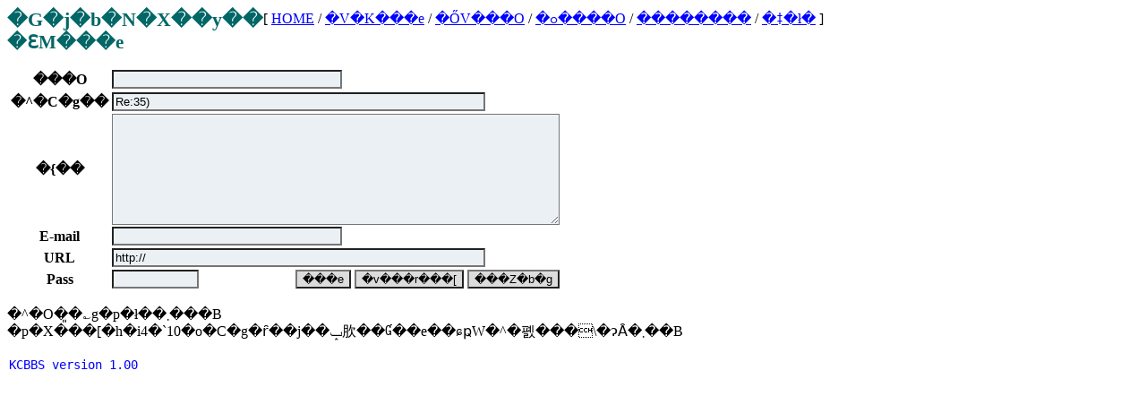

--- FILE ---
content_type: text/html; charset=UTF-8
request_url: http://readygo.s8.xrea.com/x/kcbbs_j/index.php?md=nres&pr=35&for=35
body_size: 998
content:
<!DOCTYPE HTML PUBLIC "-//W3C//DTD HTML 4.01 Transitional//EN">
<html lang="ja">
<head>
<meta http-equiv="Content-Type" content="text/html; charset=Shift_JIS">
<meta http-equiv="Content-Style-Type" content="text/css">
<link rel="stylesheet" type="text/css" href="/x/kcbbs_j/style/style00.css">
<title>�G�j�b�N�X��y��</title>
</head>
<body>

<h1>�G�j�b�N�X��y��</h1>

<div class="navi">[ <a href="../../">HOME</a> / <a href="/x/kcbbs_j/index.php?md=new">�V�K���e</a> / <a href="/x/kcbbs_j/index.php?vt=">�ŐV���O</a> / <a href="/x/kcbbs_j/index.php?md=past">�ߋ����O</a> / <a href="/x/kcbbs_j/index.php?md=search">��������</a> / <a href="/x/kcbbs_j/index.php?md=help">�ǂ�ł�</a> ]</div>
<h2>�ԐM���e</h2>
<form method="post" action="/x/kcbbs_j/index.php?md=nres">
	<input type = "hidden" name="act" value="post">
	<input type = "hidden" name="oya" value="35">
	<input type = "hidden" name="resto" value="35">
	<table border="1" cellpadding="2" cellspacing="2" summary="���e�t�H�[��" class="postform">
	<tbody>
		<tr><th>���O</th><td colspan="2"><input type="text" name="name" size="30" value=""></td>	</tr>
		<tr><th>�^�C�g��</th><td colspan="2"><input type="text" name="title" size="50" value="Re:35) "></td></tr>
		<tr><th>�{��</th><td colspan="2"><textarea name="content" rows="8" cols="64"></textarea></td></tr>
		<tr><th>E-mail</th><td colspan="2"><input type="text" name="email" size="30" value=""></td></tr>
		<tr><th>URL</th><td colspan="2"><input type="text" name="url" size="50" value="http://"></td></tr>
		<tr><th>Pass</th><td><input type="password" name="pass" size="10" value=""></td><td class="btncell"><input type="submit" value="���e" class="btn">&nbsp;<input type="submit" name="preview" value="�v���r���[" class="btn">&nbsp;<input type="reset" value="���Z�b�g" class="btn"></td></tr>
	</tbody>
	</table>
</form>
<p>�^�O�͈�؎g�p�ł��܂���B<br>�p�X���[�h�i4�`10�o�C�g�ȓ��j��ݒ肷��Ɠ��e��ɕҏW�^�폜���\�ɂȂ�܂��B</p>

<div class="copyright"><a href="http://readygo.s8.xrea.com/">KCBBS version 1.00</a></div>
</body>
</html>


--- FILE ---
content_type: text/css
request_url: http://readygo.s8.xrea.com/x/kcbbs_j/style/style00.css
body_size: 2025
content:
@charset "Shift_JIS";
div.banner	{margin:auto;padding:0 0 0.8em;border:solid #808080 1px;border-width:0 0 1px;}

/* 基本タグ　リンク（全ページ共通） */
a:link		{ /* 見訪問リンク */
		color:#0000ff;
		background-color:transparent;
}
a:visited	{ /* 訪問済みリンク */
		color:#a0522d;
		background-color:transparent;
}
a:hover		{ /* リンク上にカーソル */
		color:#000000;
		background-color:#ffd700;
}
a:active	{ /* アクティブ */
		color:#ff0000;
		background-color:transparent;
}

/* 基本タグ　その他（過去ログリスト） */
ul		{
		line-height:1.3em;
}

/* 基本タグ　その他（全ページ共通） */
body		{
		color:#000000;
		background-color:#ffffff;
		text-align:left;
}
h1		{
		color:#006666;
		background-color:#ffffff;
		font-size:140%;
		margin:0;
		padding:0px;
		float:left;
}
/* 掲示板メニューやページナビ等のリンク（全ページ共通） */
div.navi	{ /* 掲示板メニュー */
		margin:0;
		padding:0.2em;
}
h2		{
		color:#006666;
		background-color:#ffffff;
		font-size:130%;
		padding:0;
		margin:0;
		clear:left;
}
h2.view		{
		float:left;
}
div.typenavi	{ /* 表示形式ナビ */
		font-size:85%;
		margin:0;
		padding:0.2em;
		float:left;
}
	div.typenavi a#nowvt	{ /* 現在のログページ番号 */
				text-decoration:none;
	}
div.pagenavi	{ /* ログページナビ */
		font:normal 85% monospace;
		padding:0.2em;
		margin-bottom:1em;
}
	div.pagenavi strong a	{ /* 現在のログページ番号 */
				text-decoration:none;
	}
div.copyright	{ /* スクリプト名とバージョン情報 */
		font:normal 85% verdana, monospace;
		text-align:left;
		margin:1em 0;
		padding:2px;
		border:solid #4682b4 3px;
		border-width:0 0 0;
		width:600px;
}
	div.copyright a	{
			text-decoration:none;
	}

/* 投稿フォームのパーツが入るテーブル（新規・返信・編集） */
	table.postform	{ /* フォームのパーツが入るテーブル */
			margin:1em 0;
			border-style:none;
	}
		.postform th	{ /* フォームのパーツが入るセル */
				border-style:none;
		}
		.postform td	{ /* フォームのパーツが入るセル */
				border-style:none;
				padding:0;
		}
		td.btncell	{ /* 投稿・プレビュー・リセットボタンの入るセル */
				text-align:right;
				padding:0;
		}
			input.btn	{ /* ボタン */
					color:#000000;
					background-color:#dcdcdc;
			}

/* 検索フォームのパーツが入るテーブル */
	table.swform	{
			margin:1em 0;
			border-style:none;
	}
		.swform th	{ /* フォームのパーツが入るセル */
				border-style:none;
				padding:0;
				text-align:right;
		}
		.swform td	{ /* フォームのパーツが入るセル */
				border-style:none;
				padding:0;
		}

/* ユーザー入力／選択フィールド（全フォーム共通） */
textarea,input,select	{
			color:#000000;
			background-color:#ebf0f5;
}
textarea		{
			width:500px;
}
label input	{ /* チェックボックスやラジオボタンに四角く背景色が付くとみっともない(IE5.5対策) */
		color:#000000;
		background-color:transparent;
}

/* 投稿表示デザイン（スレッド表示・プレーン表示・プレビュー・検索結果共通） */
div.thread	{ /* スレッド全体 */
		color:#000000;
		background-color:#ffffff;
		margin:1em 0 0;
		padding:4px;
		width:600px;
		border:solid #4682b4 3px;
		border-width:1px;
		background-image:url("jbbg01.gif");
}
dl	{
	color:#000000;
	background-color:#ffffff;
	margin:0;
}
dt	{
	color:#000000;
	background-color:#ffffff;
	padding:2px;
}
dt br	{display:none;}
dt:first-line	{
}
	dl.tp-oya	{ /* スレッド表示親記事全体 */
	}
		dt.tp-oya	{ /* 親記事ヘッダ */
		}
		dt.tp-oya:first-letter	{ /* 親記事ヘッダの最初の一文字 */
					color:#ff1493;
					background-color:#ffffff;
					font-size:130%;
		}
	dl.tp-ko	{ /* スレッド表示子記事全体 */
			margin:0.5em 0 0 8%;
			border:solid #4682b4 1px;
			border-width:1px 0 0 0;
	}
		dt.tp-ko	{ /* 子記事ヘッダ */
		}
		dt.tp-ko:first-letter	{ /* 子記事ヘッダの最初の一文字 */
					color:#ff1493;
		}
	dl.tp-one	{ /* プレーン表示記事全体(プレビュー・検索結果も) */
	}
		dt.tp-one	{ /* プレーン表示記事ヘッダ */
		}
		dt.tp-one:first-letter	{ /* 記事ヘッダの最初の一文字 */
					font-size:130%;
					color:#d2691e;
		}
			span.tp-writer	{ /* 投稿者 */
					color:#000080;
					background-color:transparent;
					font:bold 100% Arial, sans-serif;
			}
			span.tp-date	{ /* 投稿時間 */
					color:#000080;
					background-color:transparent;
					font:normal 100% Arial, sans-serif;
					padding-left:1em;
					}
			span.tp-title	{ /* 投稿タイトル */
					color:#008b8b;
					background-color:transparent;
					font:bold 100% Arial, sans-serif;
					display:block;
			}
			span.tp-link	{ /* E-mail, URL */
					font:bold 90% Arial, sans-serif;
			}
			span.new	{ /* ２４時間以内の投稿につくNEWの文字 */
					color:#ff6600;
					background-color:transparent;
					font:bold 90% Arial, sans-serif;
			}
		dd	{ /* 投稿本文全体 */
			color:#003333;
			background-color:#ffffff;
			font-size:90%;
			line-height:1.2em;
			margin:0em;
		}
			dd p	{ /* 投稿本文 */
				font-size:100%;
				line-height:1.2em;
				margin:0.5em 1em 1em;
			}
			dd em	{ /* 削除記事の「この投稿は削除されました」の文字 */
				color:#ff0000;
				background-color:transparent;
			}
			dd div	{ /* 引用・返信・編集のリンク */
				font-size:90%;
				text-align:right;
				margin:0;
			}
			/* 検索でヒットした文字列４つまで色違いでハイライト表示
			  もっと指定したければ sw5,sw6...のように指定する */
			strong.sw1	{color:black;background-color:#ffff66;}
			strong.sw2	{color:black;background-color:#66ffff;}
			strong.sw3	{color:black;background-color:#99ff99;}
			strong.sw4	{color:black;background-color:#ffccff;}

/* ヘルプページ */
div.help	{
		line-height:1.3em;
		text-align:left;
		width:600px;
		margin:0;
		padding:1em 0 0;
}
	div.help h3	{
			color:#000080;
			background-color:transparent;
			font-size:100%;
			margin:0;
	}
	div.help p	{
			padding: 0 0.5em;
	}

/* エラー */
p em.ioerror	{ /* ファイル入出力エラーでスクリプト終了 */
		color:gray;
		background-color:transparent;
		font-weight:bold;
}
p strong.warning	{ /* クライアント入力データエラー */
			color:red;
			background-color:transparent;
}
p strong.complete	{ /* 各処理正常終了 */
			color:#ff1493;
			background-color:transparent;
}
